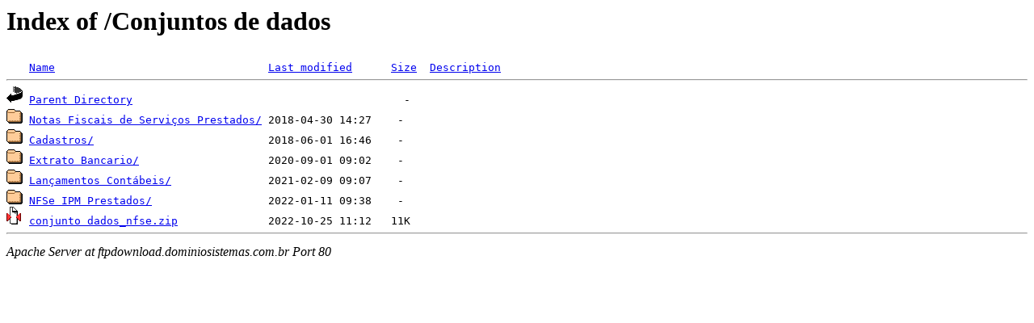

--- FILE ---
content_type: text/html;charset=ISO-8859-1
request_url: http://download.dominiosistemas.com.br/Conjuntos%20de%20dados/?C=M;O=A
body_size: 1486
content:
<!DOCTYPE HTML PUBLIC "-//W3C//DTD HTML 3.2 Final//EN">
<html>
 <head>
  <title>Index of /Conjuntos de dados</title>
 </head>
 <body>
<h1>Index of /Conjuntos de dados</h1>
<pre><img src="/icons/blank.gif" alt="Icon "> <a href="?C=N;O=A">Name</a>                                 <a href="?C=M;O=D">Last modified</a>      <a href="?C=S;O=A">Size</a>  <a href="?C=D;O=A">Description</a><hr><img src="/icons/back.gif" alt="[PARENTDIR]"> <a href="/">Parent Directory</a>                                          -   
<img src="/icons/folder.gif" alt="[DIR]"> <a href="Notas%20Fiscais%20de%20Servi%e7os%20Prestados/">Notas Fiscais de Serviços Prestados/</a> 2018-04-30 14:27    -   
<img src="/icons/folder.gif" alt="[DIR]"> <a href="Cadastros/">Cadastros/</a>                           2018-06-01 16:46    -   
<img src="/icons/folder.gif" alt="[DIR]"> <a href="Extrato%20Bancario/">Extrato Bancario/</a>                    2020-09-01 09:02    -   
<img src="/icons/folder.gif" alt="[DIR]"> <a href="Lan%e7amentos%20Cont%e1beis/">Lançamentos Contábeis/</a>               2021-02-09 09:07    -   
<img src="/icons/folder.gif" alt="[DIR]"> <a href="NFSe%20IPM%20Prestados/">NFSe IPM Prestados/</a>                  2022-01-11 09:38    -   
<img src="/icons/compressed.gif" alt="[   ]"> <a href="conjunto%20dados_nfse.zip">conjunto dados_nfse.zip</a>              2022-10-25 11:12   11K  
<hr></pre>
<address>Apache Server at ftpdownload.dominiosistemas.com.br Port 80</address>
</body></html>
